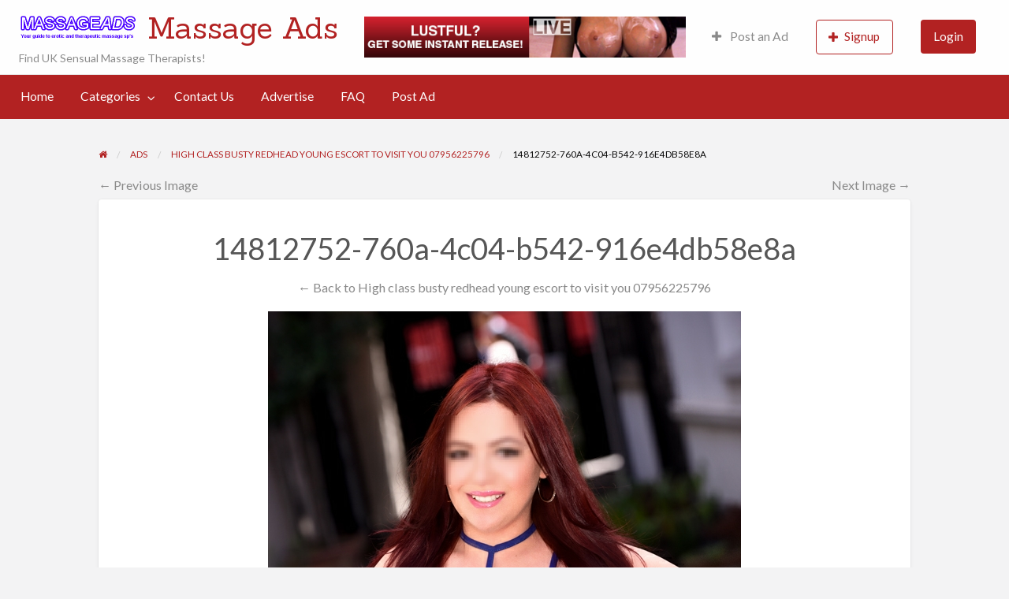

--- FILE ---
content_type: text/html; charset=UTF-8
request_url: http://massageads.co.uk/massage-therapist/high-class-busty-redhead-young-escort-to-visit-you-07956225796/14812752-760a-4c04-b542-916e4db58e8a/
body_size: 13692
content:
<!DOCTYPE html>
<html dir="ltr" lang="en-US" prefix="og: https://ogp.me/ns#" class="no-js">
	<head>
		<meta charset="UTF-8">
		<meta name="viewport" content="width=device-width, initial-scale=1">

		<link rel="profile" href="http://gmpg.org/xfn/11">
		<title>14812752-760a-4c04-b542-916e4db58e8a | Massage Ads</title>

		
		<!-- All in One SEO 4.9.1.1 - aioseo.com -->
	<meta name="robots" content="max-image-preview:large" />
	<meta name="author" content="ExclusiveEscorts"/>
	<link rel="canonical" href="http://massageads.co.uk/massage-therapist/high-class-busty-redhead-young-escort-to-visit-you-07956225796/14812752-760a-4c04-b542-916e4db58e8a/" />
	<meta name="generator" content="All in One SEO (AIOSEO) 4.9.1.1" />
		<meta property="og:locale" content="en_US" />
		<meta property="og:site_name" content="Massage Ads | Find UK Sensual Massage Therapists!" />
		<meta property="og:type" content="article" />
		<meta property="og:title" content="14812752-760a-4c04-b542-916e4db58e8a | Massage Ads" />
		<meta property="og:url" content="http://massageads.co.uk/massage-therapist/high-class-busty-redhead-young-escort-to-visit-you-07956225796/14812752-760a-4c04-b542-916e4db58e8a/" />
		<meta property="og:image" content="http://massageads.co.uk/wp-content/uploads/massage-ads-header-flat-2.png" />
		<meta property="article:published_time" content="2020-10-05T00:03:21+00:00" />
		<meta property="article:modified_time" content="2025-12-29T19:55:39+00:00" />
		<meta name="twitter:card" content="summary" />
		<meta name="twitter:title" content="14812752-760a-4c04-b542-916e4db58e8a | Massage Ads" />
		<meta name="twitter:image" content="http://massageads.co.uk/wp-content/uploads/massage-ads-header-flat-2.png" />
		<script type="application/ld+json" class="aioseo-schema">
			{"@context":"https:\/\/schema.org","@graph":[{"@type":"BreadcrumbList","@id":"http:\/\/massageads.co.uk\/massage-therapist\/high-class-busty-redhead-young-escort-to-visit-you-07956225796\/14812752-760a-4c04-b542-916e4db58e8a\/#breadcrumblist","itemListElement":[{"@type":"ListItem","@id":"http:\/\/massageads.co.uk#listItem","position":1,"name":"Home","item":"http:\/\/massageads.co.uk","nextItem":{"@type":"ListItem","@id":"http:\/\/massageads.co.uk\/massage-therapist\/high-class-busty-redhead-young-escort-to-visit-you-07956225796\/14812752-760a-4c04-b542-916e4db58e8a\/#listItem","name":"14812752-760a-4c04-b542-916e4db58e8a"}},{"@type":"ListItem","@id":"http:\/\/massageads.co.uk\/massage-therapist\/high-class-busty-redhead-young-escort-to-visit-you-07956225796\/14812752-760a-4c04-b542-916e4db58e8a\/#listItem","position":2,"name":"14812752-760a-4c04-b542-916e4db58e8a","previousItem":{"@type":"ListItem","@id":"http:\/\/massageads.co.uk#listItem","name":"Home"}}]},{"@type":"ItemPage","@id":"http:\/\/massageads.co.uk\/massage-therapist\/high-class-busty-redhead-young-escort-to-visit-you-07956225796\/14812752-760a-4c04-b542-916e4db58e8a\/#itempage","url":"http:\/\/massageads.co.uk\/massage-therapist\/high-class-busty-redhead-young-escort-to-visit-you-07956225796\/14812752-760a-4c04-b542-916e4db58e8a\/","name":"14812752-760a-4c04-b542-916e4db58e8a | Massage Ads","inLanguage":"en-US","isPartOf":{"@id":"http:\/\/massageads.co.uk\/#website"},"breadcrumb":{"@id":"http:\/\/massageads.co.uk\/massage-therapist\/high-class-busty-redhead-young-escort-to-visit-you-07956225796\/14812752-760a-4c04-b542-916e4db58e8a\/#breadcrumblist"},"author":{"@id":"http:\/\/massageads.co.uk\/author\/exclusiveescorts\/#author"},"creator":{"@id":"http:\/\/massageads.co.uk\/author\/exclusiveescorts\/#author"},"datePublished":"2020-10-05T00:03:21+00:00","dateModified":"2025-12-29T19:55:39+00:00"},{"@type":"Organization","@id":"http:\/\/massageads.co.uk\/#organization","name":"Massage Ads","description":"Find UK Sensual Massage Therapists!","url":"http:\/\/massageads.co.uk\/","logo":{"@type":"ImageObject","url":"http:\/\/massageads.co.uk\/wp-content\/uploads\/massage-ads-header-flat-2.png","@id":"http:\/\/massageads.co.uk\/massage-therapist\/high-class-busty-redhead-young-escort-to-visit-you-07956225796\/14812752-760a-4c04-b542-916e4db58e8a\/#organizationLogo","width":300,"height":100},"image":{"@id":"http:\/\/massageads.co.uk\/massage-therapist\/high-class-busty-redhead-young-escort-to-visit-you-07956225796\/14812752-760a-4c04-b542-916e4db58e8a\/#organizationLogo"}},{"@type":"Person","@id":"http:\/\/massageads.co.uk\/author\/exclusiveescorts\/#author","url":"http:\/\/massageads.co.uk\/author\/exclusiveescorts\/","name":"ExclusiveEscorts","image":{"@type":"ImageObject","@id":"http:\/\/massageads.co.uk\/massage-therapist\/high-class-busty-redhead-young-escort-to-visit-you-07956225796\/14812752-760a-4c04-b542-916e4db58e8a\/#authorImage","url":"https:\/\/secure.gravatar.com\/avatar\/2e9286ccb9c4c7a8e8339f50eeae004aaf5d33e1f1f4108925b0691db3286bdc?s=96&d=mm&r=g","width":96,"height":96,"caption":"ExclusiveEscorts"}},{"@type":"WebSite","@id":"http:\/\/massageads.co.uk\/#website","url":"http:\/\/massageads.co.uk\/","name":"Massage Ads","description":"Find UK Sensual Massage Therapists!","inLanguage":"en-US","publisher":{"@id":"http:\/\/massageads.co.uk\/#organization"}}]}
		</script>
		<!-- All in One SEO -->

<link rel='dns-prefetch' href='//maps.googleapis.com' />
<link rel='dns-prefetch' href='//fonts.googleapis.com' />
<link rel="alternate" type="application/rss+xml" title="Massage Ads &raquo; Feed" href="http://massageads.co.uk/feed/" />
<link rel="alternate" type="application/rss+xml" title="Massage Ads &raquo; Comments Feed" href="http://massageads.co.uk/comments/feed/" />
<link rel="alternate" title="oEmbed (JSON)" type="application/json+oembed" href="http://massageads.co.uk/wp-json/oembed/1.0/embed?url=http%3A%2F%2Fmassageads.co.uk%2Fmassage-therapist%2Fhigh-class-busty-redhead-young-escort-to-visit-you-07956225796%2F14812752-760a-4c04-b542-916e4db58e8a%2F" />
<link rel="alternate" title="oEmbed (XML)" type="text/xml+oembed" href="http://massageads.co.uk/wp-json/oembed/1.0/embed?url=http%3A%2F%2Fmassageads.co.uk%2Fmassage-therapist%2Fhigh-class-busty-redhead-young-escort-to-visit-you-07956225796%2F14812752-760a-4c04-b542-916e4db58e8a%2F&#038;format=xml" />
		<link rel="preload" href="http://massageads.co.uk/wp-content/themes/classipress/theme-framework/lib/font-awesome/fonts/fontawesome-webfont.woff2?v=4.7.0" as="font" type="font/woff2" crossorigin="anonymous">
		<style id='wp-img-auto-sizes-contain-inline-css' type='text/css'>
img:is([sizes=auto i],[sizes^="auto," i]){contain-intrinsic-size:3000px 1500px}
/*# sourceURL=wp-img-auto-sizes-contain-inline-css */
</style>
<style id='wp-emoji-styles-inline-css' type='text/css'>

	img.wp-smiley, img.emoji {
		display: inline !important;
		border: none !important;
		box-shadow: none !important;
		height: 1em !important;
		width: 1em !important;
		margin: 0 0.07em !important;
		vertical-align: -0.1em !important;
		background: none !important;
		padding: 0 !important;
	}
/*# sourceURL=wp-emoji-styles-inline-css */
</style>
<style id='wp-block-library-inline-css' type='text/css'>
:root{--wp-block-synced-color:#7a00df;--wp-block-synced-color--rgb:122,0,223;--wp-bound-block-color:var(--wp-block-synced-color);--wp-editor-canvas-background:#ddd;--wp-admin-theme-color:#007cba;--wp-admin-theme-color--rgb:0,124,186;--wp-admin-theme-color-darker-10:#006ba1;--wp-admin-theme-color-darker-10--rgb:0,107,160.5;--wp-admin-theme-color-darker-20:#005a87;--wp-admin-theme-color-darker-20--rgb:0,90,135;--wp-admin-border-width-focus:2px}@media (min-resolution:192dpi){:root{--wp-admin-border-width-focus:1.5px}}.wp-element-button{cursor:pointer}:root .has-very-light-gray-background-color{background-color:#eee}:root .has-very-dark-gray-background-color{background-color:#313131}:root .has-very-light-gray-color{color:#eee}:root .has-very-dark-gray-color{color:#313131}:root .has-vivid-green-cyan-to-vivid-cyan-blue-gradient-background{background:linear-gradient(135deg,#00d084,#0693e3)}:root .has-purple-crush-gradient-background{background:linear-gradient(135deg,#34e2e4,#4721fb 50%,#ab1dfe)}:root .has-hazy-dawn-gradient-background{background:linear-gradient(135deg,#faaca8,#dad0ec)}:root .has-subdued-olive-gradient-background{background:linear-gradient(135deg,#fafae1,#67a671)}:root .has-atomic-cream-gradient-background{background:linear-gradient(135deg,#fdd79a,#004a59)}:root .has-nightshade-gradient-background{background:linear-gradient(135deg,#330968,#31cdcf)}:root .has-midnight-gradient-background{background:linear-gradient(135deg,#020381,#2874fc)}:root{--wp--preset--font-size--normal:16px;--wp--preset--font-size--huge:42px}.has-regular-font-size{font-size:1em}.has-larger-font-size{font-size:2.625em}.has-normal-font-size{font-size:var(--wp--preset--font-size--normal)}.has-huge-font-size{font-size:var(--wp--preset--font-size--huge)}.has-text-align-center{text-align:center}.has-text-align-left{text-align:left}.has-text-align-right{text-align:right}.has-fit-text{white-space:nowrap!important}#end-resizable-editor-section{display:none}.aligncenter{clear:both}.items-justified-left{justify-content:flex-start}.items-justified-center{justify-content:center}.items-justified-right{justify-content:flex-end}.items-justified-space-between{justify-content:space-between}.screen-reader-text{border:0;clip-path:inset(50%);height:1px;margin:-1px;overflow:hidden;padding:0;position:absolute;width:1px;word-wrap:normal!important}.screen-reader-text:focus{background-color:#ddd;clip-path:none;color:#444;display:block;font-size:1em;height:auto;left:5px;line-height:normal;padding:15px 23px 14px;text-decoration:none;top:5px;width:auto;z-index:100000}html :where(.has-border-color){border-style:solid}html :where([style*=border-top-color]){border-top-style:solid}html :where([style*=border-right-color]){border-right-style:solid}html :where([style*=border-bottom-color]){border-bottom-style:solid}html :where([style*=border-left-color]){border-left-style:solid}html :where([style*=border-width]){border-style:solid}html :where([style*=border-top-width]){border-top-style:solid}html :where([style*=border-right-width]){border-right-style:solid}html :where([style*=border-bottom-width]){border-bottom-style:solid}html :where([style*=border-left-width]){border-left-style:solid}html :where(img[class*=wp-image-]){height:auto;max-width:100%}:where(figure){margin:0 0 1em}html :where(.is-position-sticky){--wp-admin--admin-bar--position-offset:var(--wp-admin--admin-bar--height,0px)}@media screen and (max-width:600px){html :where(.is-position-sticky){--wp-admin--admin-bar--position-offset:0px}}

/*# sourceURL=wp-block-library-inline-css */
</style><style id='global-styles-inline-css' type='text/css'>
:root{--wp--preset--aspect-ratio--square: 1;--wp--preset--aspect-ratio--4-3: 4/3;--wp--preset--aspect-ratio--3-4: 3/4;--wp--preset--aspect-ratio--3-2: 3/2;--wp--preset--aspect-ratio--2-3: 2/3;--wp--preset--aspect-ratio--16-9: 16/9;--wp--preset--aspect-ratio--9-16: 9/16;--wp--preset--color--black: #000000;--wp--preset--color--cyan-bluish-gray: #abb8c3;--wp--preset--color--white: #ffffff;--wp--preset--color--pale-pink: #f78da7;--wp--preset--color--vivid-red: #cf2e2e;--wp--preset--color--luminous-vivid-orange: #ff6900;--wp--preset--color--luminous-vivid-amber: #fcb900;--wp--preset--color--light-green-cyan: #7bdcb5;--wp--preset--color--vivid-green-cyan: #00d084;--wp--preset--color--pale-cyan-blue: #8ed1fc;--wp--preset--color--vivid-cyan-blue: #0693e3;--wp--preset--color--vivid-purple: #9b51e0;--wp--preset--gradient--vivid-cyan-blue-to-vivid-purple: linear-gradient(135deg,rgb(6,147,227) 0%,rgb(155,81,224) 100%);--wp--preset--gradient--light-green-cyan-to-vivid-green-cyan: linear-gradient(135deg,rgb(122,220,180) 0%,rgb(0,208,130) 100%);--wp--preset--gradient--luminous-vivid-amber-to-luminous-vivid-orange: linear-gradient(135deg,rgb(252,185,0) 0%,rgb(255,105,0) 100%);--wp--preset--gradient--luminous-vivid-orange-to-vivid-red: linear-gradient(135deg,rgb(255,105,0) 0%,rgb(207,46,46) 100%);--wp--preset--gradient--very-light-gray-to-cyan-bluish-gray: linear-gradient(135deg,rgb(238,238,238) 0%,rgb(169,184,195) 100%);--wp--preset--gradient--cool-to-warm-spectrum: linear-gradient(135deg,rgb(74,234,220) 0%,rgb(151,120,209) 20%,rgb(207,42,186) 40%,rgb(238,44,130) 60%,rgb(251,105,98) 80%,rgb(254,248,76) 100%);--wp--preset--gradient--blush-light-purple: linear-gradient(135deg,rgb(255,206,236) 0%,rgb(152,150,240) 100%);--wp--preset--gradient--blush-bordeaux: linear-gradient(135deg,rgb(254,205,165) 0%,rgb(254,45,45) 50%,rgb(107,0,62) 100%);--wp--preset--gradient--luminous-dusk: linear-gradient(135deg,rgb(255,203,112) 0%,rgb(199,81,192) 50%,rgb(65,88,208) 100%);--wp--preset--gradient--pale-ocean: linear-gradient(135deg,rgb(255,245,203) 0%,rgb(182,227,212) 50%,rgb(51,167,181) 100%);--wp--preset--gradient--electric-grass: linear-gradient(135deg,rgb(202,248,128) 0%,rgb(113,206,126) 100%);--wp--preset--gradient--midnight: linear-gradient(135deg,rgb(2,3,129) 0%,rgb(40,116,252) 100%);--wp--preset--font-size--small: 13px;--wp--preset--font-size--medium: 20px;--wp--preset--font-size--large: 36px;--wp--preset--font-size--x-large: 42px;--wp--preset--spacing--20: 0.44rem;--wp--preset--spacing--30: 0.67rem;--wp--preset--spacing--40: 1rem;--wp--preset--spacing--50: 1.5rem;--wp--preset--spacing--60: 2.25rem;--wp--preset--spacing--70: 3.38rem;--wp--preset--spacing--80: 5.06rem;--wp--preset--shadow--natural: 6px 6px 9px rgba(0, 0, 0, 0.2);--wp--preset--shadow--deep: 12px 12px 50px rgba(0, 0, 0, 0.4);--wp--preset--shadow--sharp: 6px 6px 0px rgba(0, 0, 0, 0.2);--wp--preset--shadow--outlined: 6px 6px 0px -3px rgb(255, 255, 255), 6px 6px rgb(0, 0, 0);--wp--preset--shadow--crisp: 6px 6px 0px rgb(0, 0, 0);}:where(.is-layout-flex){gap: 0.5em;}:where(.is-layout-grid){gap: 0.5em;}body .is-layout-flex{display: flex;}.is-layout-flex{flex-wrap: wrap;align-items: center;}.is-layout-flex > :is(*, div){margin: 0;}body .is-layout-grid{display: grid;}.is-layout-grid > :is(*, div){margin: 0;}:where(.wp-block-columns.is-layout-flex){gap: 2em;}:where(.wp-block-columns.is-layout-grid){gap: 2em;}:where(.wp-block-post-template.is-layout-flex){gap: 1.25em;}:where(.wp-block-post-template.is-layout-grid){gap: 1.25em;}.has-black-color{color: var(--wp--preset--color--black) !important;}.has-cyan-bluish-gray-color{color: var(--wp--preset--color--cyan-bluish-gray) !important;}.has-white-color{color: var(--wp--preset--color--white) !important;}.has-pale-pink-color{color: var(--wp--preset--color--pale-pink) !important;}.has-vivid-red-color{color: var(--wp--preset--color--vivid-red) !important;}.has-luminous-vivid-orange-color{color: var(--wp--preset--color--luminous-vivid-orange) !important;}.has-luminous-vivid-amber-color{color: var(--wp--preset--color--luminous-vivid-amber) !important;}.has-light-green-cyan-color{color: var(--wp--preset--color--light-green-cyan) !important;}.has-vivid-green-cyan-color{color: var(--wp--preset--color--vivid-green-cyan) !important;}.has-pale-cyan-blue-color{color: var(--wp--preset--color--pale-cyan-blue) !important;}.has-vivid-cyan-blue-color{color: var(--wp--preset--color--vivid-cyan-blue) !important;}.has-vivid-purple-color{color: var(--wp--preset--color--vivid-purple) !important;}.has-black-background-color{background-color: var(--wp--preset--color--black) !important;}.has-cyan-bluish-gray-background-color{background-color: var(--wp--preset--color--cyan-bluish-gray) !important;}.has-white-background-color{background-color: var(--wp--preset--color--white) !important;}.has-pale-pink-background-color{background-color: var(--wp--preset--color--pale-pink) !important;}.has-vivid-red-background-color{background-color: var(--wp--preset--color--vivid-red) !important;}.has-luminous-vivid-orange-background-color{background-color: var(--wp--preset--color--luminous-vivid-orange) !important;}.has-luminous-vivid-amber-background-color{background-color: var(--wp--preset--color--luminous-vivid-amber) !important;}.has-light-green-cyan-background-color{background-color: var(--wp--preset--color--light-green-cyan) !important;}.has-vivid-green-cyan-background-color{background-color: var(--wp--preset--color--vivid-green-cyan) !important;}.has-pale-cyan-blue-background-color{background-color: var(--wp--preset--color--pale-cyan-blue) !important;}.has-vivid-cyan-blue-background-color{background-color: var(--wp--preset--color--vivid-cyan-blue) !important;}.has-vivid-purple-background-color{background-color: var(--wp--preset--color--vivid-purple) !important;}.has-black-border-color{border-color: var(--wp--preset--color--black) !important;}.has-cyan-bluish-gray-border-color{border-color: var(--wp--preset--color--cyan-bluish-gray) !important;}.has-white-border-color{border-color: var(--wp--preset--color--white) !important;}.has-pale-pink-border-color{border-color: var(--wp--preset--color--pale-pink) !important;}.has-vivid-red-border-color{border-color: var(--wp--preset--color--vivid-red) !important;}.has-luminous-vivid-orange-border-color{border-color: var(--wp--preset--color--luminous-vivid-orange) !important;}.has-luminous-vivid-amber-border-color{border-color: var(--wp--preset--color--luminous-vivid-amber) !important;}.has-light-green-cyan-border-color{border-color: var(--wp--preset--color--light-green-cyan) !important;}.has-vivid-green-cyan-border-color{border-color: var(--wp--preset--color--vivid-green-cyan) !important;}.has-pale-cyan-blue-border-color{border-color: var(--wp--preset--color--pale-cyan-blue) !important;}.has-vivid-cyan-blue-border-color{border-color: var(--wp--preset--color--vivid-cyan-blue) !important;}.has-vivid-purple-border-color{border-color: var(--wp--preset--color--vivid-purple) !important;}.has-vivid-cyan-blue-to-vivid-purple-gradient-background{background: var(--wp--preset--gradient--vivid-cyan-blue-to-vivid-purple) !important;}.has-light-green-cyan-to-vivid-green-cyan-gradient-background{background: var(--wp--preset--gradient--light-green-cyan-to-vivid-green-cyan) !important;}.has-luminous-vivid-amber-to-luminous-vivid-orange-gradient-background{background: var(--wp--preset--gradient--luminous-vivid-amber-to-luminous-vivid-orange) !important;}.has-luminous-vivid-orange-to-vivid-red-gradient-background{background: var(--wp--preset--gradient--luminous-vivid-orange-to-vivid-red) !important;}.has-very-light-gray-to-cyan-bluish-gray-gradient-background{background: var(--wp--preset--gradient--very-light-gray-to-cyan-bluish-gray) !important;}.has-cool-to-warm-spectrum-gradient-background{background: var(--wp--preset--gradient--cool-to-warm-spectrum) !important;}.has-blush-light-purple-gradient-background{background: var(--wp--preset--gradient--blush-light-purple) !important;}.has-blush-bordeaux-gradient-background{background: var(--wp--preset--gradient--blush-bordeaux) !important;}.has-luminous-dusk-gradient-background{background: var(--wp--preset--gradient--luminous-dusk) !important;}.has-pale-ocean-gradient-background{background: var(--wp--preset--gradient--pale-ocean) !important;}.has-electric-grass-gradient-background{background: var(--wp--preset--gradient--electric-grass) !important;}.has-midnight-gradient-background{background: var(--wp--preset--gradient--midnight) !important;}.has-small-font-size{font-size: var(--wp--preset--font-size--small) !important;}.has-medium-font-size{font-size: var(--wp--preset--font-size--medium) !important;}.has-large-font-size{font-size: var(--wp--preset--font-size--large) !important;}.has-x-large-font-size{font-size: var(--wp--preset--font-size--x-large) !important;}
/*# sourceURL=global-styles-inline-css */
</style>

<style id='classic-theme-styles-inline-css' type='text/css'>
/*! This file is auto-generated */
.wp-block-button__link{color:#fff;background-color:#32373c;border-radius:9999px;box-shadow:none;text-decoration:none;padding:calc(.667em + 2px) calc(1.333em + 2px);font-size:1.125em}.wp-block-file__button{background:#32373c;color:#fff;text-decoration:none}
/*# sourceURL=/wp-includes/css/classic-themes.min.css */
</style>
<link rel='stylesheet' id='contact-form-7-css' href='http://massageads.co.uk/wp-content/plugins/contact-form-7/includes/css/styles.css?ver=6.1.4' type='text/css' media='all' />
<link rel='stylesheet' id='wp-polls-css' href='http://massageads.co.uk/wp-content/plugins/wp-polls/polls-css.css?ver=2.77.3' type='text/css' media='all' />
<style id='wp-polls-inline-css' type='text/css'>
.wp-polls .pollbar {
	margin: 1px;
	font-size: 6px;
	line-height: 8px;
	height: 8px;
	background-image: url('http://massageads.co.uk/wp-content/plugins/wp-polls/images/default/pollbg.gif');
	border: 1px solid #c8c8c8;
}

/*# sourceURL=wp-polls-inline-css */
</style>
<link rel='stylesheet' id='foundation-css' href='http://massageads.co.uk/wp-content/themes/classipress/assets/css/foundation.min.css?ver=6.2.4' type='text/css' media='all' />
<link rel='stylesheet' id='slick-css' href='http://massageads.co.uk/wp-content/themes/classipress/assets/js/lib/slick/slick.min.css?ver=1.6.0' type='text/css' media='all' />
<link rel='stylesheet' id='slick-theme-css' href='http://massageads.co.uk/wp-content/themes/classipress/assets/js/lib/slick/slick-theme.min.css?ver=1.6.0' type='text/css' media='all' />
<link rel='stylesheet' id='font-awesome-css' href='http://massageads.co.uk/wp-content/themes/classipress/theme-framework/lib/font-awesome/css/font-awesome.min.css?ver=4.7.0' type='text/css' media='all' />
<link rel='stylesheet' id='google-fonts-css' href='//fonts.googleapis.com/css?family=Roboto%3A400%2C500%7CSanchez%7CLato%3A400%2C900&#038;ver=6.9' type='text/css' media='all' />
<link rel='stylesheet' id='at-main-css' href='http://massageads.co.uk/wp-content/themes/classipress/assets/css/style.min.css?ver=4.2.6' type='text/css' media='all' />
<style id='at-main-inline-css' type='text/css'>

		/* ClassiPress Primary Header Text Color */
		#top-bar-primary {
			color: #8A8A8A;
		}
	

		/* ClassiPress Footer Background Color */
		#footer {
			background-color: #e5e5e5;
		}
	
/*# sourceURL=at-main-inline-css */
</style>
<script type="text/javascript" id="jquery-core-js-extra">
/* <![CDATA[ */
var AppThemes = {"ajaxurl":"/wp-admin/admin-ajax.php","current_url":"http://massageads.co.uk/massage-therapist/high-class-busty-redhead-young-escort-to-visit-you-07956225796/14812752-760a-4c04-b542-916e4db58e8a/"};
//# sourceURL=jquery-core-js-extra
/* ]]> */
</script>
<script type="text/javascript" src="http://massageads.co.uk/wp-includes/js/jquery/jquery.min.js?ver=3.7.1" id="jquery-core-js"></script>
<script type="text/javascript" src="http://massageads.co.uk/wp-includes/js/jquery/jquery-migrate.min.js?ver=3.4.1" id="jquery-migrate-js"></script>
<script type="text/javascript" id="jquery-js-after">
/* <![CDATA[ */
var AppThemes = {"ajaxurl":"\/wp-admin\/admin-ajax.php","current_url":"http:\/\/massageads.co.uk\/massage-therapist\/high-class-busty-redhead-young-escort-to-visit-you-07956225796\/14812752-760a-4c04-b542-916e4db58e8a\/"};
//# sourceURL=jquery-js-after
/* ]]> */
</script>
<script type="text/javascript" src="http://massageads.co.uk/wp-content/themes/classipress/framework/js/validate/jquery.validate.min.js?ver=1.15.0" id="validate-js"></script>
<script type="text/javascript" id="validate-lang-js-extra">
/* <![CDATA[ */
var validateL10n = {"required":"This field is required.","remote":"Please fix this field.","email":"Please enter a valid email address.","url":"Please enter a valid URL.","date":"Please enter a valid date.","dateISO":"Please enter a valid date (ISO).","number":"Please enter a valid number.","digits":"Please enter only digits.","creditcard":"Please enter a valid credit card number.","equalTo":"Please enter the same value again.","maxlength":"Please enter no more than {0} characters.","minlength":"Please enter at least {0} characters.","rangelength":"Please enter a value between {0} and {1} characters long.","range":"Please enter a value between {0} and {1}.","max":"Please enter a value less than or equal to {0}.","min":"Please enter a value greater than or equal to {0}."};
//# sourceURL=validate-lang-js-extra
/* ]]> */
</script>
<script type="text/javascript" src="http://massageads.co.uk/wp-content/themes/classipress/framework/js/validate/jquery.validate-lang.js?ver=6.9" id="validate-lang-js"></script>
<script type="text/javascript" src="//maps.googleapis.com/maps/api/js?libraries=geometry,places&amp;region=gb&amp;language=en&amp;unit=mi&amp;key" id="google-maps-api-js"></script>
<link rel="https://api.w.org/" href="http://massageads.co.uk/wp-json/" /><link rel="alternate" title="JSON" type="application/json" href="http://massageads.co.uk/wp-json/wp/v2/media/49014" /><link rel="EditURI" type="application/rsd+xml" title="RSD" href="http://massageads.co.uk/xmlrpc.php?rsd" />
<link rel='shortlink' href='http://massageads.co.uk/?p=49014' />

<!-- This site is using AdRotate v5.17 to display their advertisements - https://ajdg.solutions/ -->
<!-- AdRotate CSS -->
<style type="text/css" media="screen">
	.g { margin:0px; padding:0px; overflow:hidden; line-height:1; zoom:1; }
	.g img { height:auto; }
	.g-col { position:relative; float:left; }
	.g-col:first-child { margin-left: 0; }
	.g-col:last-child { margin-right: 0; }
	@media only screen and (max-width: 480px) {
		.g-col, .g-dyn, .g-single { width:100%; margin-left:0; margin-right:0; }
	}
</style>
<!-- /AdRotate CSS -->


	<meta name="generator" content="ClassiPress 4.2.6" />
<link rel="alternate" type="application/rss+xml" title="RSS 2.0" href="http://massageads.co.uk/feed/?post_type=ad_listing">
<meta property="og:type" content="article" />
<meta property="og:locale" content="en_US" />
<meta property="og:site_name" content="Massage Ads" />
<meta property="og:image" content="http://massageads.co.uk/wp-content/uploads/massage-ads-header-6.jpg" />
<meta property="og:url" content="http://massageads.co.uk/massage-therapist/high-class-busty-redhead-young-escort-to-visit-you-07956225796/14812752-760a-4c04-b542-916e4db58e8a/" />
<meta property="og:title" content="14812752-760a-4c04-b542-916e4db58e8a" />
<meta property="article:published_time" content="2020-10-05T00:03:21+00:00" />
<meta property="article:modified_time" content="2025-12-29T19:55:39+00:00" />
<meta property="article:author" content="http://massageads.co.uk/author/exclusiveescorts/" />
<style type="text/css">.recentcomments a{display:inline !important;padding:0 !important;margin:0 !important;}</style><link rel="icon" href="http://massageads.co.uk/wp-content/uploads/massage-ads-header-flat-50x50.png" sizes="32x32" />
<link rel="icon" href="http://massageads.co.uk/wp-content/uploads/massage-ads-header-flat.png" sizes="192x192" />
<link rel="apple-touch-icon" href="http://massageads.co.uk/wp-content/uploads/massage-ads-header-flat.png" />
<meta name="msapplication-TileImage" content="http://massageads.co.uk/wp-content/uploads/massage-ads-header-flat.png" />
	</head>

	<body class="attachment wp-singular attachment-template-default single single-attachment postid-49014 attachmentid-49014 attachment-jpeg wp-custom-logo wp-theme-classipress has-header-image theme-red">

		
		<div class="off-canvas-wrapper">

			<div class="off-canvas-wrapper-inner" data-off-canvas-wrapper>

				<!-- off-canvas left menu -->
<div class="off-canvas dark position-left" id="offCanvasLeft" data-off-canvas data-position="left">

	<!-- Close button -->
	<button class="close-button" aria-label="Close menu" type="button" data-close>
		<span aria-hidden="true">&times;</span>
	</button>

	<ul class="mobile-ofc vertical menu">
		<li class="title">Massage Ads</li>
	</ul>

	<!-- Menu -->
		
	<!-- Menu -->
		<div class="mobile-hr"></div><ul id="menu-header" class="menu medium-horizontal vertical" data-responsive-menu="accordion medium-dropdown" data-close-on-click-inside="false"><li id="menu-item-18" class="menu-item menu-item-type-custom menu-item-object-custom menu-item-home menu-item-18"><a href="http://massageads.co.uk/">Home</a></li>
<li id="menu-item-19" class="menu-item menu-item-type-post_type menu-item-object-page menu-item-19"><a href="http://massageads.co.uk/categories/">Categories</a><ul class="menu listing-cats listing-cats-dropdown"><div class="cat-column row collapse small-up-1 medium-up-2 large-up-3"><div class="parent-cat-wrap column column-block"><div class="parent-cat cat-item-8"><a class="cat-item-link" href="http://massageads.co.uk/massage-adverts/individual/"><span class="cat-item-name">Individual</span> <span class="cat-item-count label">40</span></a></div><!-- .parent-cat -->
</div><!-- .parent-cat-wrap -->
<div class="parent-cat-wrap column column-block"><div class="parent-cat cat-item-9"><a class="cat-item-link" href="http://massageads.co.uk/massage-adverts/professional/"><span class="cat-item-name">Professional</span> <span class="cat-item-count label">22</span></a></div><!-- .parent-cat -->
</div><!-- .parent-cat-wrap -->
<div class="parent-cat-wrap column column-block"><div class="parent-cat cat-item-1575"><a class="cat-item-link" href="http://massageads.co.uk/massage-adverts/m4m-massage-only/"><span class="cat-item-name">M2M Only Massage</span> <span class="cat-item-count label">10</span></a></div><!-- .parent-cat -->
</div><!-- .parent-cat-wrap -->
<div class="parent-cat-wrap column column-block"><div class="parent-cat cat-item-3284"><a class="cat-item-link" href="http://massageads.co.uk/massage-adverts/escorts-massage/"><span class="cat-item-name">Escorts</span> <span class="cat-item-count label">148</span></a></div><!-- .parent-cat -->
</div><!-- .parent-cat-wrap -->
<div class="parent-cat-wrap column column-block"><div class="parent-cat cat-item-1576"><a class="cat-item-link" href="http://massageads.co.uk/massage-adverts/w4w-only-massage/"><span class="cat-item-name">W2W Only Massage</span> <span class="cat-item-count label">4</span></a></div><!-- .parent-cat -->
</div><!-- .parent-cat-wrap -->
<div class="parent-cat-wrap column column-block"><div class="parent-cat cat-item-1649"><a class="cat-item-link" href="http://massageads.co.uk/massage-adverts/ts-tv-shemale-massage/"><span class="cat-item-name">TS / TV Therapists</span> <span class="cat-item-count label">4</span></a></div><!-- .parent-cat -->
</div><!-- .parent-cat-wrap -->
<div class="parent-cat-wrap column column-block"><div class="parent-cat cat-item-93"><a class="cat-item-link" href="http://massageads.co.uk/massage-adverts/jobs/"><span class="cat-item-name">Jobs</span> <span class="cat-item-count label">8</span></a></div><!-- .parent-cat -->
</div><!-- .parent-cat-wrap -->
<div class="parent-cat-wrap column column-block"><div class="parent-cat cat-item-97"><a class="cat-item-link" href="http://massageads.co.uk/massage-adverts/rental-property-rooms-for-therapists/"><span class="cat-item-name">Rental Property</span> <span class="cat-item-count label">0</span></a></div><!-- .parent-cat -->
</div><!-- .parent-cat-wrap -->
</div></ul></li>
<li id="menu-item-45" class="menu-item menu-item-type-post_type menu-item-object-page menu-item-45"><a href="http://massageads.co.uk/contact-us/">Contact Us</a></li>
<li id="menu-item-44" class="menu-item menu-item-type-post_type menu-item-object-page menu-item-44"><a href="http://massageads.co.uk/advertise/">Advertise</a></li>
<li id="menu-item-43" class="menu-item menu-item-type-post_type menu-item-object-page menu-item-43"><a href="http://massageads.co.uk/faq/">FAQ</a></li>
<li id="menu-item-15408" class="menu-item menu-item-type-custom menu-item-object-custom menu-item-15408"><a href="http://massageads.co.uk/add-new/">Post Ad</a></li>
</ul>
</div>

<!-- off-canvas right menu -->
<div class="off-canvas dark position-right" id="offCanvasRight" data-off-canvas data-position="right">

	<!-- Close button -->
	<button class="close-button" aria-label="Close menu" type="button" data-close>
		<span aria-hidden="true">&times;</span>
	</button>

	<ul class="mobile-ofc vertical menu">
		<li class="title">Massage Ads</li>
	</ul>

	<!-- Menu -->
		
	<!-- Menu -->
		<div class="mobile-hr"></div><div class="top-bar-right"><ul id="menu-top-bar" class="menu medium-horizontal vertical" data-responsive-menu="accordion medium-dropdown" data-close-on-click-inside="false"><li id="menu-item-43713" class="menu-item menu-item-type-post_type menu-item-object-page menu-item-43713"><a href="http://massageads.co.uk/create-listing/"><i class="fa fa-plus"></i> Post an Ad</a></li>
<li id="menu-item-48001" class="menu-item menu-item-type-custom menu-item-object-custom menu-item-has-children menu-item-48001">
<ul class="vertical menu">
	<li id="menu-item-48002" class="menu-item menu-item-type-post_type menu-item-object-page menu-item-48002"><a href="http://massageads.co.uk/dashboard/"><i class="fa fa-list" aria-hidden="true"></i> Listings</a></li>
	<li id="menu-item-48003" class="menu-item menu-item-type-post_type menu-item-object-page menu-item-48003"><a href="http://massageads.co.uk/profile/"><i class="fa fa-user" aria-hidden="true"></i> Edit Profile</a></li>
	<li id="menu-item-48004" class="menu-item menu-item-type-custom menu-item-object-custom menu-item-48004"></li>
	<li id="menu-item-48005" class="menu-item menu-item-type-custom menu-item-object-custom menu-item-48005"></li>
</ul>
</li>
<li id="menu-item-48006" class="menu-item menu-item-type-custom menu-item-object-custom menu-item-48006"><a href="http://massageads.co.uk/register/"><button class="button hollow"><i class="fa fa-plus"></i>Signup</button></a></li>
<li id="menu-item-48007" class="menu-item menu-item-type-custom menu-item-object-custom menu-item-48007"><a href="http://massageads.co.uk/login/?redirect_to=http%3A%2F%2Fmassageads.co.uk%2Fmassage-therapist%2Fhigh-class-busty-redhead-young-escort-to-visit-you-07956225796%2F14812752-760a-4c04-b542-916e4db58e8a%2F"><button class="button">Login</button></a></li>
</ul></div>
</div>

				<div id="content" class="off-canvas-content" data-off-canvas-content>

					
										
<header class="header" role="banner">

	
<div class="custom-header">

		<div class="custom-header-media">

			<div id="wp-custom-header" class="wp-custom-header"><img src="http://massageads.co.uk/wp-content/uploads/massage-ads-header-6.jpg" width="2000" height="1200" alt="massage ads" srcset="http://massageads.co.uk/wp-content/uploads/massage-ads-header-6.jpg 2000w, http://massageads.co.uk/wp-content/uploads/massage-ads-header-6-200x120.jpg 200w, http://massageads.co.uk/wp-content/uploads/massage-ads-header-6-1200x720.jpg 1200w, http://massageads.co.uk/wp-content/uploads/massage-ads-header-6-50x30.jpg 50w, http://massageads.co.uk/wp-content/uploads/massage-ads-header-6-768x461.jpg 768w, http://massageads.co.uk/wp-content/uploads/massage-ads-header-6-1536x922.jpg 1536w" sizes="(max-width: 2000px) 100vw, 2000px" decoding="async" fetchpriority="high" /></div>
		</div>

</div><!-- .custom-header -->

	<div id="first-top-bar" class="top-bar" role="navigation">

	<div class="row column expanded">

		
		
	</div><!-- .row -->

</div><!-- .top-bar -->

	<div id="top-bar-primary" class="top-bar" role="navigation">

	<div class="row column expanded">

		<div class="primary-header-wrap">

			<div class="site-branding">

				<a href="http://massageads.co.uk/" class="custom-logo-link" rel="home"><img width="300" height="100" src="http://massageads.co.uk/wp-content/uploads/massage-ads-header-flat-2.png" class="custom-logo" alt="Massage Ads" decoding="async" srcset="http://massageads.co.uk/wp-content/uploads/massage-ads-header-flat-2.png 300w, http://massageads.co.uk/wp-content/uploads/massage-ads-header-flat-2-200x67.png 200w, http://massageads.co.uk/wp-content/uploads/massage-ads-header-flat-2-50x17.png 50w" sizes="(max-width: 300px) 100vw, 300px" /></a>
					<span class="h1 site-title">
						<a href="http://massageads.co.uk/" title="Massage Ads" rel="home">
							Massage Ads						</a>
					</span>

				
				<p class="site-description">Find UK Sensual Massage Therapists!</p>

			</div><!-- .site-branding -->

			<div class="top-bar-left">

				
				<aside id="cp_468_ads-3" class="widget-header widget_cp_468_ads">

	<div class="row adblock">

		<div class="columns text-center">

			<a title="Live webcam sex! More than 20000 Hot Girls are waiting for you!" href="//awecrptjmp.com/?siteId=wl3&cobrandId=222464&superCategoryName=girls&categoryName=&pageName=listpage&prm[psid]=parisio&prm[pstool]=201_26&prm[psprogram]=cbrnd&prm[campaign_id]=25278&subAffId={SUBAFFID}" align="center" target="_blank">
	<img class="img" alt="Live webcam sex! More than 20000 Hot Girls are waiting for you!" src="//pt-static1.awestat.com/npt/banner/s1_girl_4/468xx60.jpg?sid=16ad3a77&psid=parisio&pstool=201_26&psprogram=cbrnd&campaign_id=25278" border="0" />
</a>
		</div>

	</div><!-- /adblock -->

</aside>
			</div>

			<nav class="top-bar-right"><ul id="menu-top-bar" class="menu medium-horizontal vertical" data-responsive-menu="accordion medium-dropdown" data-close-on-click-inside="false"><li class="menu-item menu-item-type-post_type menu-item-object-page menu-item-43713"><a href="http://massageads.co.uk/create-listing/"><i class="fa fa-plus"></i> Post an Ad</a></li>
<li class="menu-item menu-item-type-custom menu-item-object-custom menu-item-has-children menu-item-48001">
<ul class="vertical menu">
	<li class="menu-item menu-item-type-post_type menu-item-object-page menu-item-48002"><a href="http://massageads.co.uk/dashboard/"><i class="fa fa-list" aria-hidden="true"></i> Listings</a></li>
	<li class="menu-item menu-item-type-post_type menu-item-object-page menu-item-48003"><a href="http://massageads.co.uk/profile/"><i class="fa fa-user" aria-hidden="true"></i> Edit Profile</a></li>
	<li class="menu-item menu-item-type-custom menu-item-object-custom menu-item-48004"></li>
	<li class="menu-item menu-item-type-custom menu-item-object-custom menu-item-48005"></li>
</ul>
</li>
<li class="menu-item menu-item-type-custom menu-item-object-custom menu-item-48006"><a href="http://massageads.co.uk/register/"><button class="button hollow"><i class="fa fa-plus"></i>Signup</button></a></li>
<li class="menu-item menu-item-type-custom menu-item-object-custom menu-item-48007"><a href="http://massageads.co.uk/login/?redirect_to=http%3A%2F%2Fmassageads.co.uk%2Fmassage-therapist%2Fhigh-class-busty-redhead-young-escort-to-visit-you-07956225796%2F14812752-760a-4c04-b542-916e4db58e8a%2F"><button class="button">Login</button></a></li>
</ul></nav>
		</div><!-- .primary-header-wrap -->

	</div><!-- .row -->

</div><!-- .top-bar -->

	<nav id="top-bar-secondary" class="top-bar" role="navigation">

	<div class="row">

		<ul id="menu-header" class="menu medium-horizontal vertical" data-responsive-menu="accordion medium-dropdown" data-close-on-click-inside="false"><li class="menu-item menu-item-type-custom menu-item-object-custom menu-item-home menu-item-18"><a href="http://massageads.co.uk/">Home</a></li>
<li class="menu-item menu-item-type-post_type menu-item-object-page menu-item-19"><a href="http://massageads.co.uk/categories/">Categories</a><ul class="menu listing-cats listing-cats-dropdown"><div class="cat-column row collapse small-up-1 medium-up-2 large-up-3"><div class="parent-cat-wrap column column-block"><div class="parent-cat cat-item-8"><a class="cat-item-link" href="http://massageads.co.uk/massage-adverts/individual/"><span class="cat-item-name">Individual</span> <span class="cat-item-count label">40</span></a></div><!-- .parent-cat -->
</div><!-- .parent-cat-wrap -->
<div class="parent-cat-wrap column column-block"><div class="parent-cat cat-item-9"><a class="cat-item-link" href="http://massageads.co.uk/massage-adverts/professional/"><span class="cat-item-name">Professional</span> <span class="cat-item-count label">22</span></a></div><!-- .parent-cat -->
</div><!-- .parent-cat-wrap -->
<div class="parent-cat-wrap column column-block"><div class="parent-cat cat-item-1575"><a class="cat-item-link" href="http://massageads.co.uk/massage-adverts/m4m-massage-only/"><span class="cat-item-name">M2M Only Massage</span> <span class="cat-item-count label">10</span></a></div><!-- .parent-cat -->
</div><!-- .parent-cat-wrap -->
<div class="parent-cat-wrap column column-block"><div class="parent-cat cat-item-3284"><a class="cat-item-link" href="http://massageads.co.uk/massage-adverts/escorts-massage/"><span class="cat-item-name">Escorts</span> <span class="cat-item-count label">148</span></a></div><!-- .parent-cat -->
</div><!-- .parent-cat-wrap -->
<div class="parent-cat-wrap column column-block"><div class="parent-cat cat-item-1576"><a class="cat-item-link" href="http://massageads.co.uk/massage-adverts/w4w-only-massage/"><span class="cat-item-name">W2W Only Massage</span> <span class="cat-item-count label">4</span></a></div><!-- .parent-cat -->
</div><!-- .parent-cat-wrap -->
<div class="parent-cat-wrap column column-block"><div class="parent-cat cat-item-1649"><a class="cat-item-link" href="http://massageads.co.uk/massage-adverts/ts-tv-shemale-massage/"><span class="cat-item-name">TS / TV Therapists</span> <span class="cat-item-count label">4</span></a></div><!-- .parent-cat -->
</div><!-- .parent-cat-wrap -->
<div class="parent-cat-wrap column column-block"><div class="parent-cat cat-item-93"><a class="cat-item-link" href="http://massageads.co.uk/massage-adverts/jobs/"><span class="cat-item-name">Jobs</span> <span class="cat-item-count label">8</span></a></div><!-- .parent-cat -->
</div><!-- .parent-cat-wrap -->
<div class="parent-cat-wrap column column-block"><div class="parent-cat cat-item-97"><a class="cat-item-link" href="http://massageads.co.uk/massage-adverts/rental-property-rooms-for-therapists/"><span class="cat-item-name">Rental Property</span> <span class="cat-item-count label">0</span></a></div><!-- .parent-cat -->
</div><!-- .parent-cat-wrap -->
</div></ul></li>
<li class="menu-item menu-item-type-post_type menu-item-object-page menu-item-45"><a href="http://massageads.co.uk/contact-us/">Contact Us</a></li>
<li class="menu-item menu-item-type-post_type menu-item-object-page menu-item-44"><a href="http://massageads.co.uk/advertise/">Advertise</a></li>
<li class="menu-item menu-item-type-post_type menu-item-object-page menu-item-43"><a href="http://massageads.co.uk/faq/">FAQ</a></li>
<li class="menu-item menu-item-type-custom menu-item-object-custom menu-item-15408"><a href="http://massageads.co.uk/add-new/">Post Ad</a></li>
</ul>
	</div><!-- .row -->

</nav><!-- .top-bar -->

	<!-- off-canvas title bar -->
<div class="title-bar" data-responsive-toggle="wide-menu" data-hide-for="medium">

	<div class="title-bar-left">
		<button class="menu-icon" type="button" data-open="offCanvasLeft"></button>
		<span class="title-bar-title">
			<a href="http://massageads.co.uk/" title="Massage Ads" rel="home">
				Massage Ads			</a>
		</span>
	</div>

	<div class="title-bar-right">
		<button class="menu-icon" type="button" data-open="offCanvasRight"></button>
	</div>

</div>

</header> <!-- .header -->
					
					
<div class="row">

	<div id="primary" class="content-area medium-10 medium-centered columns">

		

<div id="breadcrumb" class="row columns">

	<nav role="navigation" aria-label="Breadcrumbs" class="breadcrumb-trail" itemprop="breadcrumb"><ul class="trail-items breadcrumbs" itemscope itemtype="https://schema.org/BreadcrumbList"><meta name="numberOfItems" content="4" /><meta name="itemListOrder" content="Ascending" /><li itemprop="itemListElement" itemscope itemtype="https://schema.org/ListItem" class="trail-item trail-begin"><a href="http://massageads.co.uk/" rel="home" itemprop="item"><span itemprop="name"><span aria-hidden="true" style="display: none;">Home</span><i class="fa fa-home"></i></span></a><meta itemprop="position" content="1" /></li>
  <li itemprop="itemListElement" itemscope itemtype="https://schema.org/ListItem" class="trail-item"><a href="http://massageads.co.uk/massage-therapist/" itemprop="item"><span itemprop="name">Ads</span></a><meta itemprop="position" content="2" /></li>
  <li itemprop="itemListElement" itemscope itemtype="https://schema.org/ListItem" class="trail-item"><a href="http://massageads.co.uk/massage-therapist/high-class-busty-redhead-young-escort-to-visit-you-07956225796/" itemprop="item"><span itemprop="name">High class busty redhead  young escort to visit you 07956225796</span></a><meta itemprop="position" content="3" /></li>
  <li itemprop="itemListElement" itemscope itemtype="https://schema.org/ListItem" class="trail-item trail-end"><span itemprop="name">14812752-760a-4c04-b542-916e4db58e8a</span><meta itemprop="position" content="4" /></li></ul></nav>
</div>


		<main id="main" class="site-main" role="main">

			
<nav id="image-navigation" class="navigation image-navigation">

	<div class="nav-links">

		<div class="row">
			<div class="nav-previous small-6 columns"><a href='http://massageads.co.uk/massage-therapist/high-class-busty-redhead-young-escort-to-visit-you-07956225796/413d9593-bd96-4239-9092-bd970f70ad21/'>&larr; Previous Image</a></div>
			<div class="nav-next small-6 columns text-right"><a href='http://massageads.co.uk/massage-therapist/high-class-busty-redhead-young-escort-to-visit-you-07956225796/a9aff12b-29ab-4c2f-b4d2-7a80351d9d79/'>Next Image &rarr;</a></div>
		</div> <!-- .row -->

	</div><!-- .nav-links -->

</nav><!-- .image-navigation -->

<article id="post-49014" class="post-49014 attachment type-attachment status-inherit hentry">

	<div class="content-wrap">

		<div class="content-inner">

			<header class="entry-header text-center">

				<h1 class="entry-title">14812752-760a-4c04-b542-916e4db58e8a</h1>
									<p><a href="http://massageads.co.uk/massage-therapist/high-class-busty-redhead-young-escort-to-visit-you-07956225796/" class="back-to-post">&larr; Back to High class busty redhead  young escort to visit you 07956225796</a></p>
				
			</header><!-- .entry-header -->

			<div class="entry-content">

				<div class="entry-attachment">

										<img src="http://massageads.co.uk/wp-content/uploads/567336.jpg" class="attachment-large" alt="14812752-760a-4c04-b542-916e4db58e8a" />

					
				</div><!-- .entry-attachment -->

				<div class="entry-content">
									</div> <!-- .entry-content -->

							</div><!-- .entry-content -->

			<footer class="entry-footer">

				
			</footer><!-- .entry-footer -->

		</div> <!-- .content-inner -->

	</div> <!-- .content-wrap -->

</article>

		</main>

	</div> <!-- #primary -->

</div> <!-- .row -->

										
<footer id="footer" class="site-footer" role="contentinfo">

	<div class="row column">

		<div class="footer-top row">

					<div class="tiled-row row">
						<div class="column medium-3">
				<aside id="text-8" class="widget-footer column widget_text"><h3 class="widget-title">About Us</h3>			<div class="textwidget">We are a dedicated massage classifieds advertising site which lets individual therapist, spas and professional massage parlours to post their massage therapy services around the UK.
<?php if ( is_front_page() ) : ?> 
There are many various styles of massage techniques are highlighted in our blog, with a few to mention: Thai, Body, Pregnancy, Swedish, Foot, Back, Indian Head, Holistic, Lomi Lomi, Sports, Sensual, Erotic, Nuru, Tantric, Prostate, Lingam, Slippery, Naturist, Nude, Personal Services and many more.
<br><br>
As your massage marketing plan use our site to generate new leads to keep your business healthy.
<br><br>
Search our listings to find a suitable service provider for incall or outcall (home/hotel) massage. 
<br><br>
<?php endif; ?></div>
		</aside>			</div>
						<div class="column medium-3">
				<aside id="recent-posts-4" class="widget-footer column widget_recent_entries">
		<h3 class="widget-title">Blog Posts</h3>
		<ul>
											<li>
					<a href="http://massageads.co.uk/diy-cbd-oil-massage-for-stress-anxiety-and-pain-caused-by-covid19-lockdown-rules/">DIY CBD Oil Massage For Stress, Anxiety and Pain Caused By Covid19 Lockdown Rules</a>
									</li>
											<li>
					<a href="http://massageads.co.uk/how-to-stay-safe-during-the-covid-19-pandemic-when-having-a-massage/">How to Stay Safe During The Covid-19 Pandemic When Having a Massage?</a>
									</li>
											<li>
					<a href="http://massageads.co.uk/now-stay-up-to-date-with-the-latest-massage-ads-sent-direct-to-your-email-address/">Now stay up-to-date with the latest massage ads sent direct to your email address!</a>
									</li>
											<li>
					<a href="http://massageads.co.uk/are-you-combining-massage-with-other-treatments-for-a-beach-body-prep/">Are you combining massage with other treatments for a beach body prep?</a>
									</li>
											<li>
					<a href="http://massageads.co.uk/how-to-make-you-massage-ads-more-effective/">How to make you massage ads more effective?</a>
									</li>
					</ul>

		</aside>			</div>
						<div class="column medium-3">
				<aside id="text-9" class="widget-footer column widget_text"><h3 class="widget-title">Information</h3>			<div class="textwidget"><a href="http://massageads.co.uk/advertise/" target="_blank">Advertise</a></br></br>
<a href="http://www.facebook.com/pages/Massage-Ads/337770019677409" target="_blank">Facebook</a></br></br>
<a href="http://twitter.com/massageads" target="_blank">Twitter</a></br></br>
<a href="http://massageads.co.uk/contact-us/" target="_blank">Contact Us</a></br></br>
</div>
		</aside>			</div>
						<div class="column medium-3">
				<aside id="text-13" class="widget-footer column widget_text">			<div class="textwidget"><p><a title="Sexy, Hot Couples are waiting for You!" href="//awecrptjmp.com/?siteId=wl3&amp;cobrandId=222464&amp;superCategoryName=boys&amp;categoryName=couple&amp;pageName=listpage&amp;prm[psid]=parisio&amp;prm[pstool]=201_29&amp;prm[psprogram]=cbrnd&amp;prm[campaign_id]=25278&amp;subAffId={SUBAFFID}" target="_blank" rel="noopener"><br />
<img decoding="async" class="img" src="//pt-static1.awestat.com/npt/banner/s1_couple_2/250xx250.jpg?sid=16ad3a77?sid=16ad3a77&amp;psid=parisio&amp;pstool=201_29&amp;psprogram=cbrnd&amp;campaign_id=25278" alt="Sexy, Hot Couples are waiting for You!" border="0" /><br />
</a></p>
</div>
		</aside>			</div>
					</div>
			
		</div> <!-- .footer-top -->

		<div class="divider"></div>

		<div class="footer-bottom">

			<div class="row column">

				<ul id="footer-nav-menu" class="social-media list-inline"><li class="menu-item menu-item-type-custom menu-item-object-custom menu-item-home menu-item-18"><a href="http://massageads.co.uk/">Home</a></li>
<li class="menu-item menu-item-type-post_type menu-item-object-page menu-item-19"><a href="http://massageads.co.uk/categories/">Categories</a></li>
<li class="menu-item menu-item-type-post_type menu-item-object-page menu-item-45"><a href="http://massageads.co.uk/contact-us/">Contact Us</a></li>
<li class="menu-item menu-item-type-post_type menu-item-object-page menu-item-44"><a href="http://massageads.co.uk/advertise/">Advertise</a></li>
<li class="menu-item menu-item-type-post_type menu-item-object-page menu-item-43"><a href="http://massageads.co.uk/faq/">FAQ</a></li>
<li class="menu-item menu-item-type-custom menu-item-object-custom menu-item-15408"><a href="http://massageads.co.uk/add-new/">Post Ad</a></li>
</ul>
				<div class="copyright">
					&copy; <span class="copyright-year">2026</span> <span class="copyright-holder">Massage Ads</span> | All Rights Reserved									</div> <!-- .copyright -->

			</div> <!-- .row -->

		</div> <!-- .footer-bottom -->

	</div> <!-- .row -->

</footer><!-- .site-footer -->
					
				</div><!-- .off-canvas-content -->

			</div><!-- .off-canvas-wrapper-inner -->

		</div><!-- .off-canvas-wrapper -->

		<script type="speculationrules">
{"prefetch":[{"source":"document","where":{"and":[{"href_matches":"/*"},{"not":{"href_matches":["/wp-*.php","/wp-admin/*","/wp-content/uploads/*","/wp-content/*","/wp-content/plugins/*","/wp-content/themes/classipress/*","/*\\?(.+)"]}},{"not":{"selector_matches":"a[rel~=\"nofollow\"]"}},{"not":{"selector_matches":".no-prefetch, .no-prefetch a"}}]},"eagerness":"conservative"}]}
</script>
<a rel="nofollow" style="display:none" href="http://massageads.co.uk/?blackhole=be8f20aed1" title="Do NOT follow this link or you will be banned from the site!">Massage Ads</a>
<script>
  (function(i,s,o,g,r,a,m){i['GoogleAnalyticsObject']=r;i[r]=i[r]||function(){
  (i[r].q=i[r].q||[]).push(arguments)},i[r].l=1*new Date();a=s.createElement(o),
  m=s.getElementsByTagName(o)[0];a.async=1;a.src=g;m.parentNode.insertBefore(a,m)
  })(window,document,'script','//www.google-analytics.com/analytics.js','ga');

  ga('create', 'UA-1296990-79', 'massageads.co.uk');
  ga('send', 'pageview');

</script><script type="module"  src="http://massageads.co.uk/wp-content/plugins/all-in-one-seo-pack/dist/Lite/assets/table-of-contents.95d0dfce.js?ver=4.9.1.1" id="aioseo/js/src/vue/standalone/blocks/table-of-contents/frontend.js-js"></script>
<script type="text/javascript" id="adrotate-clicker-js-extra">
/* <![CDATA[ */
var click_object = {"ajax_url":"http://massageads.co.uk/wp-admin/admin-ajax.php"};
//# sourceURL=adrotate-clicker-js-extra
/* ]]> */
</script>
<script type="text/javascript" src="http://massageads.co.uk/wp-content/plugins/adrotate/library/jquery.clicker.js" id="adrotate-clicker-js"></script>
<script type="text/javascript" src="http://massageads.co.uk/wp-includes/js/dist/hooks.min.js?ver=dd5603f07f9220ed27f1" id="wp-hooks-js"></script>
<script type="text/javascript" src="http://massageads.co.uk/wp-includes/js/dist/i18n.min.js?ver=c26c3dc7bed366793375" id="wp-i18n-js"></script>
<script type="text/javascript" id="wp-i18n-js-after">
/* <![CDATA[ */
wp.i18n.setLocaleData( { 'text direction\u0004ltr': [ 'ltr' ] } );
//# sourceURL=wp-i18n-js-after
/* ]]> */
</script>
<script type="text/javascript" src="http://massageads.co.uk/wp-content/plugins/contact-form-7/includes/swv/js/index.js?ver=6.1.4" id="swv-js"></script>
<script type="text/javascript" id="contact-form-7-js-before">
/* <![CDATA[ */
var wpcf7 = {
    "api": {
        "root": "http:\/\/massageads.co.uk\/wp-json\/",
        "namespace": "contact-form-7\/v1"
    }
};
//# sourceURL=contact-form-7-js-before
/* ]]> */
</script>
<script type="text/javascript" src="http://massageads.co.uk/wp-content/plugins/contact-form-7/includes/js/index.js?ver=6.1.4" id="contact-form-7-js"></script>
<script type="text/javascript" id="wp-polls-js-extra">
/* <![CDATA[ */
var pollsL10n = {"ajax_url":"http://massageads.co.uk/wp-admin/admin-ajax.php","text_wait":"Your last request is still being processed. Please wait a while ...","text_valid":"Please choose a valid poll answer.","text_multiple":"Maximum number of choices allowed: ","show_loading":"1","show_fading":"1"};
//# sourceURL=wp-polls-js-extra
/* ]]> */
</script>
<script type="text/javascript" src="http://massageads.co.uk/wp-content/plugins/wp-polls/polls-js.js?ver=2.77.3" id="wp-polls-js"></script>
<script type="text/javascript" src="http://massageads.co.uk/wp-includes/js/jquery/ui/core.min.js?ver=1.13.3" id="jquery-ui-core-js"></script>
<script type="text/javascript" src="http://massageads.co.uk/wp-includes/js/jquery/ui/menu.min.js?ver=1.13.3" id="jquery-ui-menu-js"></script>
<script type="text/javascript" src="http://massageads.co.uk/wp-includes/js/dist/dom-ready.min.js?ver=f77871ff7694fffea381" id="wp-dom-ready-js"></script>
<script type="text/javascript" src="http://massageads.co.uk/wp-includes/js/dist/a11y.min.js?ver=cb460b4676c94bd228ed" id="wp-a11y-js"></script>
<script type="text/javascript" src="http://massageads.co.uk/wp-includes/js/jquery/ui/autocomplete.min.js?ver=1.13.3" id="jquery-ui-autocomplete-js"></script>
<script type="text/javascript" id="appthemes-maps-js-extra">
/* <![CDATA[ */
var appthemes_map_icon = {"use_app_icon":"1","app_icon_color":"#B22222","app_icon_width":"35","app_icon_height":"45","app_popup_offset_x":"0","app_popup_offset_y":"0"};
var appthemes_map_vars = {"geo_unit":"mi","default_radius":"50","no_geocode":"Autocomplete's returned place contains no geometry","text_directions_error":"Could not get directions to the given address. Please make your search more specific.","styles":[{"featureType":"poi.business","stylers":[{"visibility":"off"}]},{"featureType":"poi.park","elementType":"labels.text","stylers":[{"visibility":"off"}]}],"geo_region":"GB","geo_language":"en","api_key":""};
//# sourceURL=appthemes-maps-js-extra
/* ]]> */
</script>
<script type="text/javascript" src="http://massageads.co.uk/wp-content/themes/classipress/includes/geo/map-providers/appthemes-maps.js?ver=20180916" id="appthemes-maps-js"></script>
<script type="text/javascript" src="http://massageads.co.uk/wp-content/themes/classipress/includes/geo/map-providers/google-maps.js?ver=20180916" id="appthemes-google-maps-js"></script>
<script type="text/javascript" src="http://massageads.co.uk/wp-content/themes/classipress/assets/js/lib/markerclustererplus/markerclusterer.min.js?ver=2.1.4" id="markerclustererplus-js"></script>
<script type="text/javascript" src="http://massageads.co.uk/wp-content/themes/classipress/assets/js/lib/infobubble/infobubble.min.js?ver=0.8" id="infobubble-js"></script>
<script type="text/javascript" src="http://massageads.co.uk/wp-content/themes/classipress/assets/js/lib/foundation/foundation.min.js?ver=6.2.4" id="foundation-js"></script>
<script type="text/javascript" src="http://massageads.co.uk/wp-content/themes/classipress/assets/js/lib/foundation/motion-ui.min.js?ver=1.2.2" id="foundation-motion-ui-js"></script>
<script type="text/javascript" src="http://massageads.co.uk/wp-content/themes/classipress/assets/js/lib/typed/typed.min.js?ver=1.1.4" id="typed-js"></script>
<script type="text/javascript" src="http://massageads.co.uk/wp-content/themes/classipress/assets/js/lib/slick/slick.min.js?ver=1.6.0" id="slick-js"></script>
<script type="text/javascript" src="http://massageads.co.uk/wp-content/themes/classipress/assets/js/lib/scrolltotop/scrolltotop.min.js?ver=1.1.0" id="scrolltotop-js"></script>
<script type="text/javascript" src="http://massageads.co.uk/wp-includes/js/imagesloaded.min.js?ver=5.0.0" id="imagesloaded-js"></script>
<script type="text/javascript" src="http://massageads.co.uk/wp-includes/js/masonry.min.js?ver=4.2.2" id="masonry-js"></script>
<script type="text/javascript" id="theme-scripts-js-extra">
/* <![CDATA[ */
var cpSettings = {"ad_currency":"\u00a3","currency_position":"left","ad_parent_posting":"yes","listing_id":"0","ajax_url":"/wp-admin/admin-ajax.php","appTaxTag":"ad_tag","delete_item":"Are you sure want to delete this item?","invalid_image_type":"Invalid image type."};
//# sourceURL=theme-scripts-js-extra
/* ]]> */
</script>
<script type="text/javascript" src="http://massageads.co.uk/wp-content/themes/classipress/assets/js/theme-scripts.min.js?ver=4.2.6" id="theme-scripts-js"></script>
<script id="wp-emoji-settings" type="application/json">
{"baseUrl":"https://s.w.org/images/core/emoji/17.0.2/72x72/","ext":".png","svgUrl":"https://s.w.org/images/core/emoji/17.0.2/svg/","svgExt":".svg","source":{"concatemoji":"http://massageads.co.uk/wp-includes/js/wp-emoji-release.min.js?ver=6.9"}}
</script>
<script type="module">
/* <![CDATA[ */
/*! This file is auto-generated */
const a=JSON.parse(document.getElementById("wp-emoji-settings").textContent),o=(window._wpemojiSettings=a,"wpEmojiSettingsSupports"),s=["flag","emoji"];function i(e){try{var t={supportTests:e,timestamp:(new Date).valueOf()};sessionStorage.setItem(o,JSON.stringify(t))}catch(e){}}function c(e,t,n){e.clearRect(0,0,e.canvas.width,e.canvas.height),e.fillText(t,0,0);t=new Uint32Array(e.getImageData(0,0,e.canvas.width,e.canvas.height).data);e.clearRect(0,0,e.canvas.width,e.canvas.height),e.fillText(n,0,0);const a=new Uint32Array(e.getImageData(0,0,e.canvas.width,e.canvas.height).data);return t.every((e,t)=>e===a[t])}function p(e,t){e.clearRect(0,0,e.canvas.width,e.canvas.height),e.fillText(t,0,0);var n=e.getImageData(16,16,1,1);for(let e=0;e<n.data.length;e++)if(0!==n.data[e])return!1;return!0}function u(e,t,n,a){switch(t){case"flag":return n(e,"\ud83c\udff3\ufe0f\u200d\u26a7\ufe0f","\ud83c\udff3\ufe0f\u200b\u26a7\ufe0f")?!1:!n(e,"\ud83c\udde8\ud83c\uddf6","\ud83c\udde8\u200b\ud83c\uddf6")&&!n(e,"\ud83c\udff4\udb40\udc67\udb40\udc62\udb40\udc65\udb40\udc6e\udb40\udc67\udb40\udc7f","\ud83c\udff4\u200b\udb40\udc67\u200b\udb40\udc62\u200b\udb40\udc65\u200b\udb40\udc6e\u200b\udb40\udc67\u200b\udb40\udc7f");case"emoji":return!a(e,"\ud83e\u1fac8")}return!1}function f(e,t,n,a){let r;const o=(r="undefined"!=typeof WorkerGlobalScope&&self instanceof WorkerGlobalScope?new OffscreenCanvas(300,150):document.createElement("canvas")).getContext("2d",{willReadFrequently:!0}),s=(o.textBaseline="top",o.font="600 32px Arial",{});return e.forEach(e=>{s[e]=t(o,e,n,a)}),s}function r(e){var t=document.createElement("script");t.src=e,t.defer=!0,document.head.appendChild(t)}a.supports={everything:!0,everythingExceptFlag:!0},new Promise(t=>{let n=function(){try{var e=JSON.parse(sessionStorage.getItem(o));if("object"==typeof e&&"number"==typeof e.timestamp&&(new Date).valueOf()<e.timestamp+604800&&"object"==typeof e.supportTests)return e.supportTests}catch(e){}return null}();if(!n){if("undefined"!=typeof Worker&&"undefined"!=typeof OffscreenCanvas&&"undefined"!=typeof URL&&URL.createObjectURL&&"undefined"!=typeof Blob)try{var e="postMessage("+f.toString()+"("+[JSON.stringify(s),u.toString(),c.toString(),p.toString()].join(",")+"));",a=new Blob([e],{type:"text/javascript"});const r=new Worker(URL.createObjectURL(a),{name:"wpTestEmojiSupports"});return void(r.onmessage=e=>{i(n=e.data),r.terminate(),t(n)})}catch(e){}i(n=f(s,u,c,p))}t(n)}).then(e=>{for(const n in e)a.supports[n]=e[n],a.supports.everything=a.supports.everything&&a.supports[n],"flag"!==n&&(a.supports.everythingExceptFlag=a.supports.everythingExceptFlag&&a.supports[n]);var t;a.supports.everythingExceptFlag=a.supports.everythingExceptFlag&&!a.supports.flag,a.supports.everything||((t=a.source||{}).concatemoji?r(t.concatemoji):t.wpemoji&&t.twemoji&&(r(t.twemoji),r(t.wpemoji)))});
//# sourceURL=http://massageads.co.uk/wp-includes/js/wp-emoji-loader.min.js
/* ]]> */
</script>
<link rel="prefetch" href="http://massageads.co.uk/wp-content/plugins/lh-zero-spam/scripts/lh-zero-spam.js?ver=1669995190" />

		
	</body>

</html>
